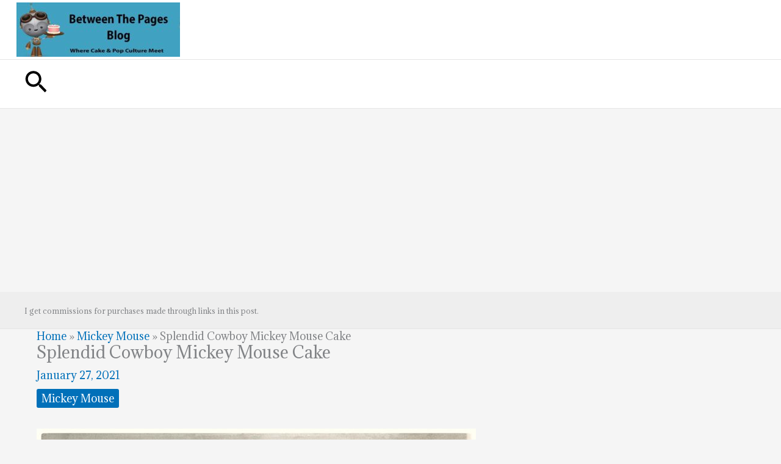

--- FILE ---
content_type: text/html; charset=utf-8
request_url: https://www.google.com/recaptcha/api2/aframe
body_size: 268
content:
<!DOCTYPE HTML><html><head><meta http-equiv="content-type" content="text/html; charset=UTF-8"></head><body><script nonce="qzZLCra_bO6oPHIbCxCJxw">/** Anti-fraud and anti-abuse applications only. See google.com/recaptcha */ try{var clients={'sodar':'https://pagead2.googlesyndication.com/pagead/sodar?'};window.addEventListener("message",function(a){try{if(a.source===window.parent){var b=JSON.parse(a.data);var c=clients[b['id']];if(c){var d=document.createElement('img');d.src=c+b['params']+'&rc='+(localStorage.getItem("rc::a")?sessionStorage.getItem("rc::b"):"");window.document.body.appendChild(d);sessionStorage.setItem("rc::e",parseInt(sessionStorage.getItem("rc::e")||0)+1);localStorage.setItem("rc::h",'1768876356061');}}}catch(b){}});window.parent.postMessage("_grecaptcha_ready", "*");}catch(b){}</script></body></html>